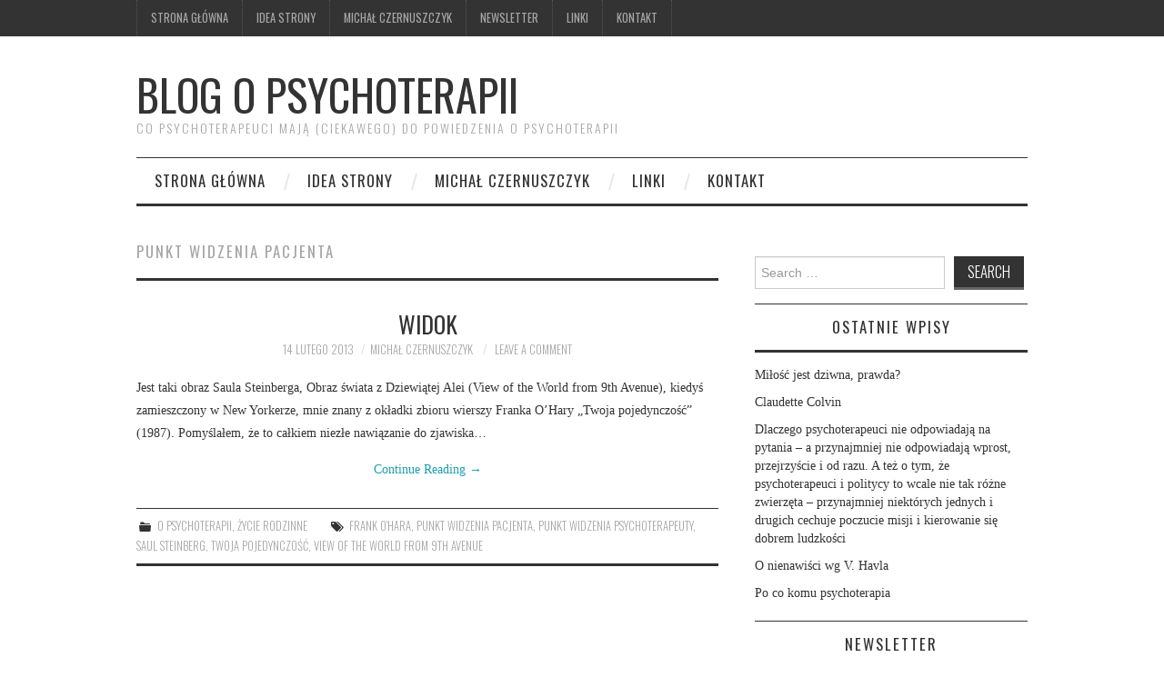

--- FILE ---
content_type: text/html; charset=UTF-8
request_url: http://blog-o-psychoterapii.pl/tag/punkt-widzenia-pacjenta/
body_size: 10486
content:
<!DOCTYPE html>
<html lang="pl-PL">
<head>
	<title>punkt widzenia pacjenta &#8211; Blog o psychoterapii</title>

	<meta charset="UTF-8">
	<meta name="viewport" content="width=device-width">

	<link rel="profile" href="http://gmpg.org/xfn/11">
	<link rel="pingback" href="http://blog-o-psychoterapii.pl/xmlrpc.php">


	<title>punkt widzenia pacjenta &#8211; Blog o psychoterapii</title>
<meta name='robots' content='max-image-preview:large' />
<link rel='dns-prefetch' href='//www.googletagmanager.com' />
<link rel='dns-prefetch' href='//fonts.googleapis.com' />
<link rel="alternate" type="application/rss+xml" title="Blog o psychoterapii &raquo; Kanał z wpisami" href="https://blog-o-psychoterapii.pl/feed/" />
<link rel="alternate" type="application/rss+xml" title="Blog o psychoterapii &raquo; Kanał z komentarzami" href="https://blog-o-psychoterapii.pl/comments/feed/" />
<link rel="alternate" type="application/rss+xml" title="Blog o psychoterapii &raquo; Kanał z wpisami otagowanymi jako punkt widzenia pacjenta" href="https://blog-o-psychoterapii.pl/tag/punkt-widzenia-pacjenta/feed/" />
<style id='wp-img-auto-sizes-contain-inline-css' type='text/css'>
img:is([sizes=auto i],[sizes^="auto," i]){contain-intrinsic-size:3000px 1500px}
/*# sourceURL=wp-img-auto-sizes-contain-inline-css */
</style>

<style id='wp-emoji-styles-inline-css' type='text/css'>

	img.wp-smiley, img.emoji {
		display: inline !important;
		border: none !important;
		box-shadow: none !important;
		height: 1em !important;
		width: 1em !important;
		margin: 0 0.07em !important;
		vertical-align: -0.1em !important;
		background: none !important;
		padding: 0 !important;
	}
/*# sourceURL=wp-emoji-styles-inline-css */
</style>
<link rel='stylesheet' id='wp-block-library-css' href='http://blog-o-psychoterapii.pl/wp-includes/css/dist/block-library/style.min.css?ver=6.9' type='text/css' media='all' />
<style id='global-styles-inline-css' type='text/css'>
:root{--wp--preset--aspect-ratio--square: 1;--wp--preset--aspect-ratio--4-3: 4/3;--wp--preset--aspect-ratio--3-4: 3/4;--wp--preset--aspect-ratio--3-2: 3/2;--wp--preset--aspect-ratio--2-3: 2/3;--wp--preset--aspect-ratio--16-9: 16/9;--wp--preset--aspect-ratio--9-16: 9/16;--wp--preset--color--black: #000000;--wp--preset--color--cyan-bluish-gray: #abb8c3;--wp--preset--color--white: #ffffff;--wp--preset--color--pale-pink: #f78da7;--wp--preset--color--vivid-red: #cf2e2e;--wp--preset--color--luminous-vivid-orange: #ff6900;--wp--preset--color--luminous-vivid-amber: #fcb900;--wp--preset--color--light-green-cyan: #7bdcb5;--wp--preset--color--vivid-green-cyan: #00d084;--wp--preset--color--pale-cyan-blue: #8ed1fc;--wp--preset--color--vivid-cyan-blue: #0693e3;--wp--preset--color--vivid-purple: #9b51e0;--wp--preset--gradient--vivid-cyan-blue-to-vivid-purple: linear-gradient(135deg,rgb(6,147,227) 0%,rgb(155,81,224) 100%);--wp--preset--gradient--light-green-cyan-to-vivid-green-cyan: linear-gradient(135deg,rgb(122,220,180) 0%,rgb(0,208,130) 100%);--wp--preset--gradient--luminous-vivid-amber-to-luminous-vivid-orange: linear-gradient(135deg,rgb(252,185,0) 0%,rgb(255,105,0) 100%);--wp--preset--gradient--luminous-vivid-orange-to-vivid-red: linear-gradient(135deg,rgb(255,105,0) 0%,rgb(207,46,46) 100%);--wp--preset--gradient--very-light-gray-to-cyan-bluish-gray: linear-gradient(135deg,rgb(238,238,238) 0%,rgb(169,184,195) 100%);--wp--preset--gradient--cool-to-warm-spectrum: linear-gradient(135deg,rgb(74,234,220) 0%,rgb(151,120,209) 20%,rgb(207,42,186) 40%,rgb(238,44,130) 60%,rgb(251,105,98) 80%,rgb(254,248,76) 100%);--wp--preset--gradient--blush-light-purple: linear-gradient(135deg,rgb(255,206,236) 0%,rgb(152,150,240) 100%);--wp--preset--gradient--blush-bordeaux: linear-gradient(135deg,rgb(254,205,165) 0%,rgb(254,45,45) 50%,rgb(107,0,62) 100%);--wp--preset--gradient--luminous-dusk: linear-gradient(135deg,rgb(255,203,112) 0%,rgb(199,81,192) 50%,rgb(65,88,208) 100%);--wp--preset--gradient--pale-ocean: linear-gradient(135deg,rgb(255,245,203) 0%,rgb(182,227,212) 50%,rgb(51,167,181) 100%);--wp--preset--gradient--electric-grass: linear-gradient(135deg,rgb(202,248,128) 0%,rgb(113,206,126) 100%);--wp--preset--gradient--midnight: linear-gradient(135deg,rgb(2,3,129) 0%,rgb(40,116,252) 100%);--wp--preset--font-size--small: 13px;--wp--preset--font-size--medium: 20px;--wp--preset--font-size--large: 36px;--wp--preset--font-size--x-large: 42px;--wp--preset--spacing--20: 0.44rem;--wp--preset--spacing--30: 0.67rem;--wp--preset--spacing--40: 1rem;--wp--preset--spacing--50: 1.5rem;--wp--preset--spacing--60: 2.25rem;--wp--preset--spacing--70: 3.38rem;--wp--preset--spacing--80: 5.06rem;--wp--preset--shadow--natural: 6px 6px 9px rgba(0, 0, 0, 0.2);--wp--preset--shadow--deep: 12px 12px 50px rgba(0, 0, 0, 0.4);--wp--preset--shadow--sharp: 6px 6px 0px rgba(0, 0, 0, 0.2);--wp--preset--shadow--outlined: 6px 6px 0px -3px rgb(255, 255, 255), 6px 6px rgb(0, 0, 0);--wp--preset--shadow--crisp: 6px 6px 0px rgb(0, 0, 0);}:where(.is-layout-flex){gap: 0.5em;}:where(.is-layout-grid){gap: 0.5em;}body .is-layout-flex{display: flex;}.is-layout-flex{flex-wrap: wrap;align-items: center;}.is-layout-flex > :is(*, div){margin: 0;}body .is-layout-grid{display: grid;}.is-layout-grid > :is(*, div){margin: 0;}:where(.wp-block-columns.is-layout-flex){gap: 2em;}:where(.wp-block-columns.is-layout-grid){gap: 2em;}:where(.wp-block-post-template.is-layout-flex){gap: 1.25em;}:where(.wp-block-post-template.is-layout-grid){gap: 1.25em;}.has-black-color{color: var(--wp--preset--color--black) !important;}.has-cyan-bluish-gray-color{color: var(--wp--preset--color--cyan-bluish-gray) !important;}.has-white-color{color: var(--wp--preset--color--white) !important;}.has-pale-pink-color{color: var(--wp--preset--color--pale-pink) !important;}.has-vivid-red-color{color: var(--wp--preset--color--vivid-red) !important;}.has-luminous-vivid-orange-color{color: var(--wp--preset--color--luminous-vivid-orange) !important;}.has-luminous-vivid-amber-color{color: var(--wp--preset--color--luminous-vivid-amber) !important;}.has-light-green-cyan-color{color: var(--wp--preset--color--light-green-cyan) !important;}.has-vivid-green-cyan-color{color: var(--wp--preset--color--vivid-green-cyan) !important;}.has-pale-cyan-blue-color{color: var(--wp--preset--color--pale-cyan-blue) !important;}.has-vivid-cyan-blue-color{color: var(--wp--preset--color--vivid-cyan-blue) !important;}.has-vivid-purple-color{color: var(--wp--preset--color--vivid-purple) !important;}.has-black-background-color{background-color: var(--wp--preset--color--black) !important;}.has-cyan-bluish-gray-background-color{background-color: var(--wp--preset--color--cyan-bluish-gray) !important;}.has-white-background-color{background-color: var(--wp--preset--color--white) !important;}.has-pale-pink-background-color{background-color: var(--wp--preset--color--pale-pink) !important;}.has-vivid-red-background-color{background-color: var(--wp--preset--color--vivid-red) !important;}.has-luminous-vivid-orange-background-color{background-color: var(--wp--preset--color--luminous-vivid-orange) !important;}.has-luminous-vivid-amber-background-color{background-color: var(--wp--preset--color--luminous-vivid-amber) !important;}.has-light-green-cyan-background-color{background-color: var(--wp--preset--color--light-green-cyan) !important;}.has-vivid-green-cyan-background-color{background-color: var(--wp--preset--color--vivid-green-cyan) !important;}.has-pale-cyan-blue-background-color{background-color: var(--wp--preset--color--pale-cyan-blue) !important;}.has-vivid-cyan-blue-background-color{background-color: var(--wp--preset--color--vivid-cyan-blue) !important;}.has-vivid-purple-background-color{background-color: var(--wp--preset--color--vivid-purple) !important;}.has-black-border-color{border-color: var(--wp--preset--color--black) !important;}.has-cyan-bluish-gray-border-color{border-color: var(--wp--preset--color--cyan-bluish-gray) !important;}.has-white-border-color{border-color: var(--wp--preset--color--white) !important;}.has-pale-pink-border-color{border-color: var(--wp--preset--color--pale-pink) !important;}.has-vivid-red-border-color{border-color: var(--wp--preset--color--vivid-red) !important;}.has-luminous-vivid-orange-border-color{border-color: var(--wp--preset--color--luminous-vivid-orange) !important;}.has-luminous-vivid-amber-border-color{border-color: var(--wp--preset--color--luminous-vivid-amber) !important;}.has-light-green-cyan-border-color{border-color: var(--wp--preset--color--light-green-cyan) !important;}.has-vivid-green-cyan-border-color{border-color: var(--wp--preset--color--vivid-green-cyan) !important;}.has-pale-cyan-blue-border-color{border-color: var(--wp--preset--color--pale-cyan-blue) !important;}.has-vivid-cyan-blue-border-color{border-color: var(--wp--preset--color--vivid-cyan-blue) !important;}.has-vivid-purple-border-color{border-color: var(--wp--preset--color--vivid-purple) !important;}.has-vivid-cyan-blue-to-vivid-purple-gradient-background{background: var(--wp--preset--gradient--vivid-cyan-blue-to-vivid-purple) !important;}.has-light-green-cyan-to-vivid-green-cyan-gradient-background{background: var(--wp--preset--gradient--light-green-cyan-to-vivid-green-cyan) !important;}.has-luminous-vivid-amber-to-luminous-vivid-orange-gradient-background{background: var(--wp--preset--gradient--luminous-vivid-amber-to-luminous-vivid-orange) !important;}.has-luminous-vivid-orange-to-vivid-red-gradient-background{background: var(--wp--preset--gradient--luminous-vivid-orange-to-vivid-red) !important;}.has-very-light-gray-to-cyan-bluish-gray-gradient-background{background: var(--wp--preset--gradient--very-light-gray-to-cyan-bluish-gray) !important;}.has-cool-to-warm-spectrum-gradient-background{background: var(--wp--preset--gradient--cool-to-warm-spectrum) !important;}.has-blush-light-purple-gradient-background{background: var(--wp--preset--gradient--blush-light-purple) !important;}.has-blush-bordeaux-gradient-background{background: var(--wp--preset--gradient--blush-bordeaux) !important;}.has-luminous-dusk-gradient-background{background: var(--wp--preset--gradient--luminous-dusk) !important;}.has-pale-ocean-gradient-background{background: var(--wp--preset--gradient--pale-ocean) !important;}.has-electric-grass-gradient-background{background: var(--wp--preset--gradient--electric-grass) !important;}.has-midnight-gradient-background{background: var(--wp--preset--gradient--midnight) !important;}.has-small-font-size{font-size: var(--wp--preset--font-size--small) !important;}.has-medium-font-size{font-size: var(--wp--preset--font-size--medium) !important;}.has-large-font-size{font-size: var(--wp--preset--font-size--large) !important;}.has-x-large-font-size{font-size: var(--wp--preset--font-size--x-large) !important;}
/*# sourceURL=global-styles-inline-css */
</style>

<style id='classic-theme-styles-inline-css' type='text/css'>
/*! This file is auto-generated */
.wp-block-button__link{color:#fff;background-color:#32373c;border-radius:9999px;box-shadow:none;text-decoration:none;padding:calc(.667em + 2px) calc(1.333em + 2px);font-size:1.125em}.wp-block-file__button{background:#32373c;color:#fff;text-decoration:none}
/*# sourceURL=/wp-includes/css/classic-themes.min.css */
</style>
<link rel='stylesheet' id='athemes-headings-fonts-css' href='//fonts.googleapis.com/css?family=Oswald%3A300%2C400%2C700&#038;ver=6.9' type='text/css' media='all' />
<link rel='stylesheet' id='athemes-symbols-css' href='http://blog-o-psychoterapii.pl/wp-content/themes/fashionistas/css/athemes-symbols.css?ver=6.9' type='text/css' media='all' />
<link rel='stylesheet' id='athemes-bootstrap-css' href='http://blog-o-psychoterapii.pl/wp-content/themes/fashionistas/css/bootstrap.min.css?ver=6.9' type='text/css' media='all' />
<link rel='stylesheet' id='athemes-style-css' href='http://blog-o-psychoterapii.pl/wp-content/themes/fashionistas/style.css?ver=6.9' type='text/css' media='all' />
<style id='athemes-style-inline-css' type='text/css'>
button, input[type="button"], input[type="reset"], input[type="submit"], #top-navigation, #top-navigation li:hover ul, #top-navigation li.sfHover ul, #main-navigation li:hover ul, #main-navigation li.sfHover ul, #main-navigation > .sf-menu > ul, .site-content [class*="navigation"] a, .widget-tab-nav li.active a, .widget-social-icons li a [class^="ico-"]:before, .site-footer { background: ; }
#main-navigation, .entry-footer, .page-header, .author-info, .site-content [class*="navigation"] a:hover, .site-content .post-navigation, .comments-title, .widget, .widget-title, ul.widget-tab-nav, .site-extra { border-color: ; }
.site-title a { color: ; }
.site-description { color: ; }
.entry-title, .entry-title a { color: ; }
body { color: ; }

/*# sourceURL=athemes-style-inline-css */
</style>
<link rel='stylesheet' id='newsletter-css' href='http://blog-o-psychoterapii.pl/wp-content/plugins/newsletter/style.css?ver=9.1.0' type='text/css' media='all' />
<script type="text/javascript" src="http://blog-o-psychoterapii.pl/wp-includes/js/jquery/jquery.min.js?ver=3.7.1" id="jquery-core-js"></script>
<script type="text/javascript" src="http://blog-o-psychoterapii.pl/wp-includes/js/jquery/jquery-migrate.min.js?ver=3.4.1" id="jquery-migrate-js"></script>
<script type="text/javascript" src="http://blog-o-psychoterapii.pl/wp-content/themes/fashionistas/js/bootstrap.min.js?ver=6.9" id="athemes-bootstrap-js-js"></script>
<script type="text/javascript" src="http://blog-o-psychoterapii.pl/wp-content/themes/fashionistas/js/hoverIntent.js?ver=6.9" id="athemes-superfish-hoverIntent-js"></script>
<script type="text/javascript" src="http://blog-o-psychoterapii.pl/wp-content/themes/fashionistas/js/superfish.js?ver=6.9" id="athemes-superfish-js"></script>
<script type="text/javascript" src="http://blog-o-psychoterapii.pl/wp-content/themes/fashionistas/js/settings.js?ver=6.9" id="athemes-settings-js"></script>

<!-- Fragment znacznika Google (gtag.js) dodany przez Site Kit -->
<!-- Fragment Google Analytics dodany przez Site Kit -->
<script type="text/javascript" src="https://www.googletagmanager.com/gtag/js?id=GT-WVXQTJN6" id="google_gtagjs-js" async></script>
<script type="text/javascript" id="google_gtagjs-js-after">
/* <![CDATA[ */
window.dataLayer = window.dataLayer || [];function gtag(){dataLayer.push(arguments);}
gtag("set","linker",{"domains":["blog-o-psychoterapii.pl"]});
gtag("js", new Date());
gtag("set", "developer_id.dZTNiMT", true);
gtag("config", "GT-WVXQTJN6");
 window._googlesitekit = window._googlesitekit || {}; window._googlesitekit.throttledEvents = []; window._googlesitekit.gtagEvent = (name, data) => { var key = JSON.stringify( { name, data } ); if ( !! window._googlesitekit.throttledEvents[ key ] ) { return; } window._googlesitekit.throttledEvents[ key ] = true; setTimeout( () => { delete window._googlesitekit.throttledEvents[ key ]; }, 5 ); gtag( "event", name, { ...data, event_source: "site-kit" } ); }; 
//# sourceURL=google_gtagjs-js-after
/* ]]> */
</script>
<link rel="https://api.w.org/" href="https://blog-o-psychoterapii.pl/wp-json/" /><link rel="alternate" title="JSON" type="application/json" href="https://blog-o-psychoterapii.pl/wp-json/wp/v2/tags/131" /><link rel="EditURI" type="application/rsd+xml" title="RSD" href="https://blog-o-psychoterapii.pl/xmlrpc.php?rsd" />
<meta name="generator" content="WordPress 6.9" />
<meta name="generator" content="Site Kit by Google 1.171.0" /><!--[if lt IE 9]>
<script src="http://blog-o-psychoterapii.pl/wp-content/themes/fashionistas/js/html5shiv.js"></script>
<![endif]-->
<style type="text/css">.recentcomments a{display:inline !important;padding:0 !important;margin:0 !important;}</style></head>

<body class="archive tag tag-punkt-widzenia-pacjenta tag-131 wp-theme-fashionistas group-blog">

	<nav id="top-navigation" class="main-navigation" role="navigation">
		<div class="clearfix container">
			<div class="sf-menu"><ul>
<li ><a href="https://blog-o-psychoterapii.pl/">Strona główna</a></li><li class="page_item page-item-29"><a href="https://blog-o-psychoterapii.pl/o-autorach/">Idea strony</a></li>
<li class="page_item page-item-247"><a href="https://blog-o-psychoterapii.pl/michal-czernuszczyk/">Michał Czernuszczyk</a></li>
<li class="page_item page-item-895"><a href="https://blog-o-psychoterapii.pl/newsletter/">Newsletter</a></li>
<li class="page_item page-item-2"><a href="https://blog-o-psychoterapii.pl/linki/">Linki</a></li>
<li class="page_item page-item-32"><a href="https://blog-o-psychoterapii.pl/kontakt/">Kontakt</a></li>
</ul></div>
		</div>
	<!-- #top-navigation --></nav>

	<header id="masthead" class="clearfix container site-header" role="banner">
		<div class="site-branding">
						
								<div class="site-title">
					<a href="https://blog-o-psychoterapii.pl/" title="Blog o psychoterapii" rel="home">
						Blog o psychoterapii					</a>
				</div>
				<div class="site-description">Co psychoterapeuci mają (ciekawego) do powiedzenia o psychoterapii</div>
					<!-- .site-branding --></div>

					<!-- #masthead --></header>

	<nav id="main-navigation" class="container main-navigation" role="navigation">
		<a href="#main-navigation" class="nav-open">Menu</a>
		<a href="#" class="nav-close">Close</a>
		<div class="sf-menu"><ul id="menu-menu-1" class="menu"><li id="menu-item-507" class="menu-item menu-item-type-custom menu-item-object-custom menu-item-507"><a href="http://blog-o-psychoterapii.pl/">Strona główna</a></li>
<li id="menu-item-508" class="menu-item menu-item-type-post_type menu-item-object-page menu-item-508"><a href="https://blog-o-psychoterapii.pl/o-autorach/">Idea strony</a></li>
<li id="menu-item-513" class="menu-item menu-item-type-custom menu-item-object-custom menu-item-513"><a href="http://michal.czernuszczyk.pl">Michał Czernuszczyk</a></li>
<li id="menu-item-511" class="menu-item menu-item-type-post_type menu-item-object-page menu-item-511"><a href="https://blog-o-psychoterapii.pl/linki/">Linki</a></li>
<li id="menu-item-512" class="menu-item menu-item-type-post_type menu-item-object-page menu-item-512"><a href="https://blog-o-psychoterapii.pl/kontakt/">Kontakt</a></li>
</ul></div>	<!-- #main-navigation --></nav>

	<div id="main" class="site-main">
		<div class="clearfix container">
	<section id="primary" class="content-area">
		<div id="content" class="site-content" role="main">

		
			<header class="page-header">
				<h1 class="page-title">
					punkt widzenia pacjenta				</h1>
							</header><!-- .page-header -->

						
				
<article id="post-166" class="clearfix post-166 post type-post status-publish format-standard hentry category-o-psychoterapii category-zycie-rodzinne tag-frank-ohara tag-punkt-widzenia-pacjenta tag-punkt-widzenia-psychoterapeuty tag-saul-steinberg tag-twoja-pojedynczosc tag-view-of-the-world-from-9th-avenue">
	<header class="entry-header">
		<h2 class="entry-title"><a href="https://blog-o-psychoterapii.pl/widok/" rel="bookmark">Widok</a></h2>

				<div class="entry-meta">
			<span class="posted-on"><a href="https://blog-o-psychoterapii.pl/widok/" rel="bookmark"><time class="entry-date published updated" datetime="2013-02-14T23:44:26+01:00">14 lutego 2013</time></a></span><span class="byline"><span class="author vcard"><a class="url fn n" href="https://blog-o-psychoterapii.pl/author/michal/">Michał Czernuszczyk</a></span></span>
						<span class="comments-link"> <a href="https://blog-o-psychoterapii.pl/widok/#respond">Leave a Comment</a></span>
					<!-- .entry-meta --></div>
			<!-- .entry-header --></header>

		

			<div class="entry-summary">
			<p>Jest taki obraz Saula Steinberga, Obraz świata z Dziewiątej Alei (View of the World from 9th Avenue), kiedyś zamieszczony w New Yorkerze, mnie znany z okładki zbioru wierszy Franka O&#8217;Hary &#8222;Twoja pojedynczość&#8221; (1987). Pomyślałem, że to całkiem niezłe nawiązanie do zjawiska&hellip; <a href="https://blog-o-psychoterapii.pl/widok/" class="more-link">Continue Reading <span class="meta-nav">&rarr;</span></a></p>
		<!-- .entry-summary --></div>
	
	<footer class="entry-meta entry-footer">
								<span class="cat-links">
				<i class="ico-folder"></i> <a href="https://blog-o-psychoterapii.pl/category/o-psychoterapii/" rel="category tag">O psychoterapii</a>, <a href="https://blog-o-psychoterapii.pl/category/zycie-rodzinne/" rel="category tag">Życie rodzinne</a>			</span>
			
						<span class="tags-links">
				<i class="ico-tags"></i> <a href="https://blog-o-psychoterapii.pl/tag/frank-ohara/" rel="tag">frank o'hara</a>, <a href="https://blog-o-psychoterapii.pl/tag/punkt-widzenia-pacjenta/" rel="tag">punkt widzenia pacjenta</a>, <a href="https://blog-o-psychoterapii.pl/tag/punkt-widzenia-psychoterapeuty/" rel="tag">punkt widzenia psychoterapeuty</a>, <a href="https://blog-o-psychoterapii.pl/tag/saul-steinberg/" rel="tag">saul steinberg</a>, <a href="https://blog-o-psychoterapii.pl/tag/twoja-pojedynczosc/" rel="tag">twoja pojedynczość</a>, <a href="https://blog-o-psychoterapii.pl/tag/view-of-the-world-from-9th-avenue/" rel="tag">view of the world from 9th avenue</a>			</span>
						<!-- .entry-meta --></footer>
<!-- #post-166--></article>
			
			
		
		</div><!-- #content -->
	</section><!-- #primary -->

<div id="widget-area-2" class="site-sidebar widget-area" role="complementary">
	<aside id="search-2" class="widget widget_search"><form role="search" method="get" class="search-form" action="https://blog-o-psychoterapii.pl/">
	<label>
		<span class="screen-reader-text">Search for:</span>
		<input type="search" class="search-field" placeholder="Search &hellip;" value="" name="s" title="Search for:">
	</label>
	<input type="submit" class="search-submit" value="Search">
</form>
</aside>
		<aside id="recent-posts-2" class="widget widget_recent_entries">
		<h3 class="widget-title">Ostatnie wpisy</h3>
		<ul>
											<li>
					<a href="https://blog-o-psychoterapii.pl/milosc-jest-dziwna-prawda/">Miłość jest dziwna, prawda?</a>
									</li>
											<li>
					<a href="https://blog-o-psychoterapii.pl/claudette-colvin/">Claudette Colvin</a>
									</li>
											<li>
					<a href="https://blog-o-psychoterapii.pl/dlaczego-psychoterapeuci-nie-odpowiadaja-na-pytania-a-przynajmniej-nie-odpowiadaja-wprost-przejrzyscie-i-od-razu-a-tez-o-tym-ze-psychoterapeuci-i-politycy-to-wcale-nie-tak-rozne-zwierzeta/">Dlaczego psychoterapeuci nie odpowiadają na pytania – a przynajmniej nie odpowiadają wprost, przejrzyście i od razu. A też o tym, że psychoterapeuci i politycy to wcale nie tak różne zwierzęta – przynajmniej niektórych jednych i drugich cechuje poczucie misji i kierowanie się dobrem ludzkości</a>
									</li>
											<li>
					<a href="https://blog-o-psychoterapii.pl/o-nienawisci-wg-v-havla/">O nienawiści wg V. Havla</a>
									</li>
											<li>
					<a href="https://blog-o-psychoterapii.pl/po-co-komu-psychoterapia/">Po co komu psychoterapia</a>
									</li>
					</ul>

		</aside><aside id="newsletterwidget-2" class="widget widget_newsletterwidget"><h3 class="widget-title">Newsletter</h3>Systematycznie wysyłamy krótkie podsumowania tego, co publikujemy na blog-o-psychoterapii.pl i na naszej stronie fejsbókowej. Tutaj można podać swoje dane, by otrzymywać newsletter.<div class="tnp tnp-subscription tnp-widget">
<form method="post" action="https://blog-o-psychoterapii.pl/wp-admin/admin-ajax.php?action=tnp&amp;na=s">
<input type="hidden" name="nr" value="widget">
<input type="hidden" name="nlang" value="">
<div class="tnp-field tnp-field-email"><label for="tnp-1">Email</label>
<input class="tnp-email" type="email" name="ne" id="tnp-1" value="" placeholder="" required></div>
<div class="tnp-field tnp-field-button" style="text-align: left"><input class="tnp-submit" type="submit" value="Zapisz się na newsletter" style="">
</div>
</form>
</div>
</aside><aside id="recent-comments-2" class="widget widget_recent_comments"><h3 class="widget-title">Najnowsze komentarze</h3><ul id="recentcomments"><li class="recentcomments"><span class="comment-author-link">Joanna</span> - <a href="https://blog-o-psychoterapii.pl/po-co-komu-psychoterapia/#comment-7677">Po co komu psychoterapia</a></li><li class="recentcomments"><span class="comment-author-link">Adam</span> - <a href="https://blog-o-psychoterapii.pl/depresja-jak-pomaga-psychoterapia/#comment-7658">Depresja &#8211; jak pomaga psychoterapia</a></li><li class="recentcomments"><span class="comment-author-link">Adam</span> - <a href="https://blog-o-psychoterapii.pl/po-co-komu-psychoterapia/#comment-7657">Po co komu psychoterapia</a></li><li class="recentcomments"><span class="comment-author-link"><a href="http://michal.czernuszczyk.pl/" class="url" rel="ugc external nofollow">Michał Czernuszczyk</a></span> - <a href="https://blog-o-psychoterapii.pl/dokad-prowadzi-psychoterapia/#comment-7560">Dokąd prowadzi psychoterapia?</a></li><li class="recentcomments"><span class="comment-author-link">Adam</span> - <a href="https://blog-o-psychoterapii.pl/dokad-prowadzi-psychoterapia/#comment-7559">Dokąd prowadzi psychoterapia?</a></li></ul></aside><aside id="archives-2" class="widget widget_archive"><h3 class="widget-title">Archiwa</h3>
			<ul>
					<li><a href='https://blog-o-psychoterapii.pl/2026/01/'>styczeń 2026</a></li>
	<li><a href='https://blog-o-psychoterapii.pl/2025/10/'>październik 2025</a></li>
	<li><a href='https://blog-o-psychoterapii.pl/2025/08/'>sierpień 2025</a></li>
	<li><a href='https://blog-o-psychoterapii.pl/2025/07/'>lipiec 2025</a></li>
	<li><a href='https://blog-o-psychoterapii.pl/2025/05/'>maj 2025</a></li>
	<li><a href='https://blog-o-psychoterapii.pl/2025/04/'>kwiecień 2025</a></li>
	<li><a href='https://blog-o-psychoterapii.pl/2025/03/'>marzec 2025</a></li>
	<li><a href='https://blog-o-psychoterapii.pl/2025/02/'>luty 2025</a></li>
	<li><a href='https://blog-o-psychoterapii.pl/2025/01/'>styczeń 2025</a></li>
	<li><a href='https://blog-o-psychoterapii.pl/2024/10/'>październik 2024</a></li>
	<li><a href='https://blog-o-psychoterapii.pl/2024/01/'>styczeń 2024</a></li>
	<li><a href='https://blog-o-psychoterapii.pl/2023/04/'>kwiecień 2023</a></li>
	<li><a href='https://blog-o-psychoterapii.pl/2022/07/'>lipiec 2022</a></li>
	<li><a href='https://blog-o-psychoterapii.pl/2022/06/'>czerwiec 2022</a></li>
	<li><a href='https://blog-o-psychoterapii.pl/2021/11/'>listopad 2021</a></li>
	<li><a href='https://blog-o-psychoterapii.pl/2021/03/'>marzec 2021</a></li>
	<li><a href='https://blog-o-psychoterapii.pl/2020/11/'>listopad 2020</a></li>
	<li><a href='https://blog-o-psychoterapii.pl/2020/10/'>październik 2020</a></li>
	<li><a href='https://blog-o-psychoterapii.pl/2020/03/'>marzec 2020</a></li>
	<li><a href='https://blog-o-psychoterapii.pl/2019/10/'>październik 2019</a></li>
	<li><a href='https://blog-o-psychoterapii.pl/2019/08/'>sierpień 2019</a></li>
	<li><a href='https://blog-o-psychoterapii.pl/2019/07/'>lipiec 2019</a></li>
	<li><a href='https://blog-o-psychoterapii.pl/2019/06/'>czerwiec 2019</a></li>
	<li><a href='https://blog-o-psychoterapii.pl/2019/02/'>luty 2019</a></li>
	<li><a href='https://blog-o-psychoterapii.pl/2018/12/'>grudzień 2018</a></li>
	<li><a href='https://blog-o-psychoterapii.pl/2018/10/'>październik 2018</a></li>
	<li><a href='https://blog-o-psychoterapii.pl/2018/09/'>wrzesień 2018</a></li>
	<li><a href='https://blog-o-psychoterapii.pl/2018/08/'>sierpień 2018</a></li>
	<li><a href='https://blog-o-psychoterapii.pl/2018/07/'>lipiec 2018</a></li>
	<li><a href='https://blog-o-psychoterapii.pl/2018/04/'>kwiecień 2018</a></li>
	<li><a href='https://blog-o-psychoterapii.pl/2018/03/'>marzec 2018</a></li>
	<li><a href='https://blog-o-psychoterapii.pl/2018/02/'>luty 2018</a></li>
	<li><a href='https://blog-o-psychoterapii.pl/2018/01/'>styczeń 2018</a></li>
	<li><a href='https://blog-o-psychoterapii.pl/2017/12/'>grudzień 2017</a></li>
	<li><a href='https://blog-o-psychoterapii.pl/2017/09/'>wrzesień 2017</a></li>
	<li><a href='https://blog-o-psychoterapii.pl/2017/08/'>sierpień 2017</a></li>
	<li><a href='https://blog-o-psychoterapii.pl/2017/07/'>lipiec 2017</a></li>
	<li><a href='https://blog-o-psychoterapii.pl/2017/06/'>czerwiec 2017</a></li>
	<li><a href='https://blog-o-psychoterapii.pl/2017/03/'>marzec 2017</a></li>
	<li><a href='https://blog-o-psychoterapii.pl/2016/11/'>listopad 2016</a></li>
	<li><a href='https://blog-o-psychoterapii.pl/2016/08/'>sierpień 2016</a></li>
	<li><a href='https://blog-o-psychoterapii.pl/2016/07/'>lipiec 2016</a></li>
	<li><a href='https://blog-o-psychoterapii.pl/2016/06/'>czerwiec 2016</a></li>
	<li><a href='https://blog-o-psychoterapii.pl/2016/03/'>marzec 2016</a></li>
	<li><a href='https://blog-o-psychoterapii.pl/2016/02/'>luty 2016</a></li>
	<li><a href='https://blog-o-psychoterapii.pl/2016/01/'>styczeń 2016</a></li>
	<li><a href='https://blog-o-psychoterapii.pl/2015/12/'>grudzień 2015</a></li>
	<li><a href='https://blog-o-psychoterapii.pl/2015/11/'>listopad 2015</a></li>
	<li><a href='https://blog-o-psychoterapii.pl/2015/10/'>październik 2015</a></li>
	<li><a href='https://blog-o-psychoterapii.pl/2015/08/'>sierpień 2015</a></li>
	<li><a href='https://blog-o-psychoterapii.pl/2015/07/'>lipiec 2015</a></li>
	<li><a href='https://blog-o-psychoterapii.pl/2015/06/'>czerwiec 2015</a></li>
	<li><a href='https://blog-o-psychoterapii.pl/2015/05/'>maj 2015</a></li>
	<li><a href='https://blog-o-psychoterapii.pl/2015/04/'>kwiecień 2015</a></li>
	<li><a href='https://blog-o-psychoterapii.pl/2015/03/'>marzec 2015</a></li>
	<li><a href='https://blog-o-psychoterapii.pl/2015/02/'>luty 2015</a></li>
	<li><a href='https://blog-o-psychoterapii.pl/2015/01/'>styczeń 2015</a></li>
	<li><a href='https://blog-o-psychoterapii.pl/2014/12/'>grudzień 2014</a></li>
	<li><a href='https://blog-o-psychoterapii.pl/2014/11/'>listopad 2014</a></li>
	<li><a href='https://blog-o-psychoterapii.pl/2014/06/'>czerwiec 2014</a></li>
	<li><a href='https://blog-o-psychoterapii.pl/2014/05/'>maj 2014</a></li>
	<li><a href='https://blog-o-psychoterapii.pl/2014/04/'>kwiecień 2014</a></li>
	<li><a href='https://blog-o-psychoterapii.pl/2014/03/'>marzec 2014</a></li>
	<li><a href='https://blog-o-psychoterapii.pl/2014/02/'>luty 2014</a></li>
	<li><a href='https://blog-o-psychoterapii.pl/2014/01/'>styczeń 2014</a></li>
	<li><a href='https://blog-o-psychoterapii.pl/2013/12/'>grudzień 2013</a></li>
	<li><a href='https://blog-o-psychoterapii.pl/2013/11/'>listopad 2013</a></li>
	<li><a href='https://blog-o-psychoterapii.pl/2013/10/'>październik 2013</a></li>
	<li><a href='https://blog-o-psychoterapii.pl/2013/09/'>wrzesień 2013</a></li>
	<li><a href='https://blog-o-psychoterapii.pl/2013/08/'>sierpień 2013</a></li>
	<li><a href='https://blog-o-psychoterapii.pl/2013/07/'>lipiec 2013</a></li>
	<li><a href='https://blog-o-psychoterapii.pl/2013/06/'>czerwiec 2013</a></li>
	<li><a href='https://blog-o-psychoterapii.pl/2013/05/'>maj 2013</a></li>
	<li><a href='https://blog-o-psychoterapii.pl/2013/04/'>kwiecień 2013</a></li>
	<li><a href='https://blog-o-psychoterapii.pl/2013/03/'>marzec 2013</a></li>
	<li><a href='https://blog-o-psychoterapii.pl/2013/02/'>luty 2013</a></li>
	<li><a href='https://blog-o-psychoterapii.pl/2013/01/'>styczeń 2013</a></li>
	<li><a href='https://blog-o-psychoterapii.pl/2012/12/'>grudzień 2012</a></li>
	<li><a href='https://blog-o-psychoterapii.pl/2012/11/'>listopad 2012</a></li>
	<li><a href='https://blog-o-psychoterapii.pl/2012/10/'>październik 2012</a></li>
	<li><a href='https://blog-o-psychoterapii.pl/2012/09/'>wrzesień 2012</a></li>
	<li><a href='https://blog-o-psychoterapii.pl/2012/08/'>sierpień 2012</a></li>
	<li><a href='https://blog-o-psychoterapii.pl/2012/07/'>lipiec 2012</a></li>
	<li><a href='https://blog-o-psychoterapii.pl/2012/06/'>czerwiec 2012</a></li>
			</ul>

			</aside><aside id="categories-2" class="widget widget_categories"><h3 class="widget-title">Kategorie</h3>
			<ul>
					<li class="cat-item cat-item-1"><a href="https://blog-o-psychoterapii.pl/category/bez-kategorii/">Bez kategorii</a>
</li>
	<li class="cat-item cat-item-205"><a href="https://blog-o-psychoterapii.pl/category/choroba-psychiczna/">Choroba psychiczna</a>
</li>
	<li class="cat-item cat-item-565"><a href="https://blog-o-psychoterapii.pl/category/cytaty-psychoterapeutyczne/">Cytaty psychoterapeutyczne</a>
</li>
	<li class="cat-item cat-item-297"><a href="https://blog-o-psychoterapii.pl/category/depresja-2/">Depresja</a>
</li>
	<li class="cat-item cat-item-68"><a href="https://blog-o-psychoterapii.pl/category/dla-psychoterapeutow/">Dla psychoterapeutów</a>
</li>
	<li class="cat-item cat-item-54"><a href="https://blog-o-psychoterapii.pl/category/drugi-punkt-widzenia/">Drugi punkt widzenia</a>
</li>
	<li class="cat-item cat-item-231"><a href="https://blog-o-psychoterapii.pl/category/dzieci/">Dzieci</a>
</li>
	<li class="cat-item cat-item-450"><a href="https://blog-o-psychoterapii.pl/category/farmakoterapia/">Farmakoterapia</a>
</li>
	<li class="cat-item cat-item-218"><a href="https://blog-o-psychoterapii.pl/category/kobiety/">Kobiety</a>
</li>
	<li class="cat-item cat-item-9"><a href="https://blog-o-psychoterapii.pl/category/komentarz/">Komentarz</a>
</li>
	<li class="cat-item cat-item-169"><a href="https://blog-o-psychoterapii.pl/category/ksiazki/">Książki</a>
</li>
	<li class="cat-item cat-item-426"><a href="https://blog-o-psychoterapii.pl/category/laboratorium-psychoedukacji/">Laboratorium Psychoedukacji</a>
</li>
	<li class="cat-item cat-item-566"><a href="https://blog-o-psychoterapii.pl/category/luzne-refleksje/">Luźne refleksje</a>
</li>
	<li class="cat-item cat-item-104"><a href="https://blog-o-psychoterapii.pl/category/media/">Media</a>
</li>
	<li class="cat-item cat-item-116"><a href="https://blog-o-psychoterapii.pl/category/mezczyzni/">Mężczyźni</a>
</li>
	<li class="cat-item cat-item-236"><a href="https://blog-o-psychoterapii.pl/category/mlodziez/">Młodzież</a>
</li>
	<li class="cat-item cat-item-509"><a href="https://blog-o-psychoterapii.pl/category/narcyzm/">Narcyzm</a>
</li>
	<li class="cat-item cat-item-337"><a href="https://blog-o-psychoterapii.pl/category/neurobiologia/">Neurobiologia</a>
</li>
	<li class="cat-item cat-item-4"><a href="https://blog-o-psychoterapii.pl/category/o-psychoterapii/">O psychoterapii</a>
</li>
	<li class="cat-item cat-item-328"><a href="https://blog-o-psychoterapii.pl/category/postac/">Postać</a>
</li>
	<li class="cat-item cat-item-435"><a href="https://blog-o-psychoterapii.pl/category/pracownia-dzialan-pozytywnych/">Pracownia Działań Pozytywnych</a>
</li>
	<li class="cat-item cat-item-64"><a href="https://blog-o-psychoterapii.pl/category/pracownia-terapii-i-rozwoju/">Pracownia Terapii i Rozwoju</a>
</li>
	<li class="cat-item cat-item-454"><a href="https://blog-o-psychoterapii.pl/category/psychosomatyka/">Psychosomatyka</a>
</li>
	<li class="cat-item cat-item-261"><a href="https://blog-o-psychoterapii.pl/category/psychoterapia-grupowa-2/">Psychoterapia grupowa</a>
</li>
	<li class="cat-item cat-item-356"><a href="https://blog-o-psychoterapii.pl/category/psychoterapia-w-literaturze/">psychoterapia w literaturze</a>
</li>
	<li class="cat-item cat-item-186"><a href="https://blog-o-psychoterapii.pl/category/recenzja/">recenzja</a>
</li>
	<li class="cat-item cat-item-376"><a href="https://blog-o-psychoterapii.pl/category/superwizja-psychoterapii/">Superwizja psychoterapii</a>
</li>
	<li class="cat-item cat-item-515"><a href="https://blog-o-psychoterapii.pl/category/szkolenie-psychoterapeutyczne/">Szkolenie psychoterapeutyczne</a>
</li>
	<li class="cat-item cat-item-283"><a href="https://blog-o-psychoterapii.pl/category/sztuka-i-psychoterapia/">Sztuka i psychoterapia</a>
</li>
	<li class="cat-item cat-item-486"><a href="https://blog-o-psychoterapii.pl/category/terapia-rodzin/">Terapia rodzin</a>
</li>
	<li class="cat-item cat-item-434"><a href="https://blog-o-psychoterapii.pl/category/uzaleznienia/">Uzależnienia</a>
</li>
	<li class="cat-item cat-item-94"><a href="https://blog-o-psychoterapii.pl/category/wiadomosci-ze-swiata/">Wiadomości ze świata</a>
</li>
	<li class="cat-item cat-item-155"><a href="https://blog-o-psychoterapii.pl/category/wydarzenia-psychoterapeutyczne/">Wydarzenia psychoterapeutyczne</a>
</li>
	<li class="cat-item cat-item-200"><a href="https://blog-o-psychoterapii.pl/category/zycie-malzenskie/">Życie małżeńskie</a>
</li>
	<li class="cat-item cat-item-86"><a href="https://blog-o-psychoterapii.pl/category/zycie-rodzinne/">Życie rodzinne</a>
</li>
			</ul>

			</aside><!-- #widget-area-2 --></div>		</div>
	<!-- #main --></div>

	

<div id="extra" class="container site-extra extra-one">
	<div class="clearfix pad">
			<div id="widget-area-3" class="widget-area" role="complementary">
			<div id="custom_html-2" class="widget_text widget widget_custom_html"><h3 class="widget-title">Zapraszamy do przeczytania jeszcze:</h3><div class="textwidget custom-html-widget"><p><a href="www.michal.czernuszczyk.pl">Michał Czernuszczyk - psycholog, certyfikowany psychoterapeuta Polskiego Towarzystwa Psychologicznego</a></p>
<p><a href="www.dzialaniapozytywne.pl">Pracownia Działań Pozytywnych</a></p>
<p><a href="www.do-fundacja.pl">Fundacja Dobrostanu Og&oacute;lnego</a></p>
</div></div>		<!-- #widget-area-3 --></div>
	
	
	
		</div>
<!-- #extra --></div>
	<footer id="colophon" class="site-footer" role="contentinfo">
		<div class="clearfix container">
				<div class="site-info">
		&copy; 2026 Blog o psychoterapii. All rights reserved.	</div><!-- .site-info -->

	<div class="site-credit">
		<a href="https://athemes.com/theme/fashionista" rel="nofollow">Fashionista</a> by aThemes	</div><!-- .site-credit -->
			</div>
	<!-- #colophon --></footer>

<script type="speculationrules">
{"prefetch":[{"source":"document","where":{"and":[{"href_matches":"/*"},{"not":{"href_matches":["/wp-*.php","/wp-admin/*","/wp-content/uploads/*","/wp-content/*","/wp-content/plugins/*","/wp-content/themes/fashionistas/*","/*\\?(.+)"]}},{"not":{"selector_matches":"a[rel~=\"nofollow\"]"}},{"not":{"selector_matches":".no-prefetch, .no-prefetch a"}}]},"eagerness":"conservative"}]}
</script>
<script type="text/javascript" id="newsletter-js-extra">
/* <![CDATA[ */
var newsletter_data = {"action_url":"https://blog-o-psychoterapii.pl/wp-admin/admin-ajax.php"};
//# sourceURL=newsletter-js-extra
/* ]]> */
</script>
<script type="text/javascript" src="http://blog-o-psychoterapii.pl/wp-content/plugins/newsletter/main.js?ver=9.1.0" id="newsletter-js"></script>
<script id="wp-emoji-settings" type="application/json">
{"baseUrl":"https://s.w.org/images/core/emoji/17.0.2/72x72/","ext":".png","svgUrl":"https://s.w.org/images/core/emoji/17.0.2/svg/","svgExt":".svg","source":{"concatemoji":"http://blog-o-psychoterapii.pl/wp-includes/js/wp-emoji-release.min.js?ver=6.9"}}
</script>
<script type="module">
/* <![CDATA[ */
/*! This file is auto-generated */
const a=JSON.parse(document.getElementById("wp-emoji-settings").textContent),o=(window._wpemojiSettings=a,"wpEmojiSettingsSupports"),s=["flag","emoji"];function i(e){try{var t={supportTests:e,timestamp:(new Date).valueOf()};sessionStorage.setItem(o,JSON.stringify(t))}catch(e){}}function c(e,t,n){e.clearRect(0,0,e.canvas.width,e.canvas.height),e.fillText(t,0,0);t=new Uint32Array(e.getImageData(0,0,e.canvas.width,e.canvas.height).data);e.clearRect(0,0,e.canvas.width,e.canvas.height),e.fillText(n,0,0);const a=new Uint32Array(e.getImageData(0,0,e.canvas.width,e.canvas.height).data);return t.every((e,t)=>e===a[t])}function p(e,t){e.clearRect(0,0,e.canvas.width,e.canvas.height),e.fillText(t,0,0);var n=e.getImageData(16,16,1,1);for(let e=0;e<n.data.length;e++)if(0!==n.data[e])return!1;return!0}function u(e,t,n,a){switch(t){case"flag":return n(e,"\ud83c\udff3\ufe0f\u200d\u26a7\ufe0f","\ud83c\udff3\ufe0f\u200b\u26a7\ufe0f")?!1:!n(e,"\ud83c\udde8\ud83c\uddf6","\ud83c\udde8\u200b\ud83c\uddf6")&&!n(e,"\ud83c\udff4\udb40\udc67\udb40\udc62\udb40\udc65\udb40\udc6e\udb40\udc67\udb40\udc7f","\ud83c\udff4\u200b\udb40\udc67\u200b\udb40\udc62\u200b\udb40\udc65\u200b\udb40\udc6e\u200b\udb40\udc67\u200b\udb40\udc7f");case"emoji":return!a(e,"\ud83e\u1fac8")}return!1}function f(e,t,n,a){let r;const o=(r="undefined"!=typeof WorkerGlobalScope&&self instanceof WorkerGlobalScope?new OffscreenCanvas(300,150):document.createElement("canvas")).getContext("2d",{willReadFrequently:!0}),s=(o.textBaseline="top",o.font="600 32px Arial",{});return e.forEach(e=>{s[e]=t(o,e,n,a)}),s}function r(e){var t=document.createElement("script");t.src=e,t.defer=!0,document.head.appendChild(t)}a.supports={everything:!0,everythingExceptFlag:!0},new Promise(t=>{let n=function(){try{var e=JSON.parse(sessionStorage.getItem(o));if("object"==typeof e&&"number"==typeof e.timestamp&&(new Date).valueOf()<e.timestamp+604800&&"object"==typeof e.supportTests)return e.supportTests}catch(e){}return null}();if(!n){if("undefined"!=typeof Worker&&"undefined"!=typeof OffscreenCanvas&&"undefined"!=typeof URL&&URL.createObjectURL&&"undefined"!=typeof Blob)try{var e="postMessage("+f.toString()+"("+[JSON.stringify(s),u.toString(),c.toString(),p.toString()].join(",")+"));",a=new Blob([e],{type:"text/javascript"});const r=new Worker(URL.createObjectURL(a),{name:"wpTestEmojiSupports"});return void(r.onmessage=e=>{i(n=e.data),r.terminate(),t(n)})}catch(e){}i(n=f(s,u,c,p))}t(n)}).then(e=>{for(const n in e)a.supports[n]=e[n],a.supports.everything=a.supports.everything&&a.supports[n],"flag"!==n&&(a.supports.everythingExceptFlag=a.supports.everythingExceptFlag&&a.supports[n]);var t;a.supports.everythingExceptFlag=a.supports.everythingExceptFlag&&!a.supports.flag,a.supports.everything||((t=a.source||{}).concatemoji?r(t.concatemoji):t.wpemoji&&t.twemoji&&(r(t.twemoji),r(t.wpemoji)))});
//# sourceURL=http://blog-o-psychoterapii.pl/wp-includes/js/wp-emoji-loader.min.js
/* ]]> */
</script>

</body>
</html>

<!-- Page cached by LiteSpeed Cache 7.7 on 2026-02-03 18:42:10 -->